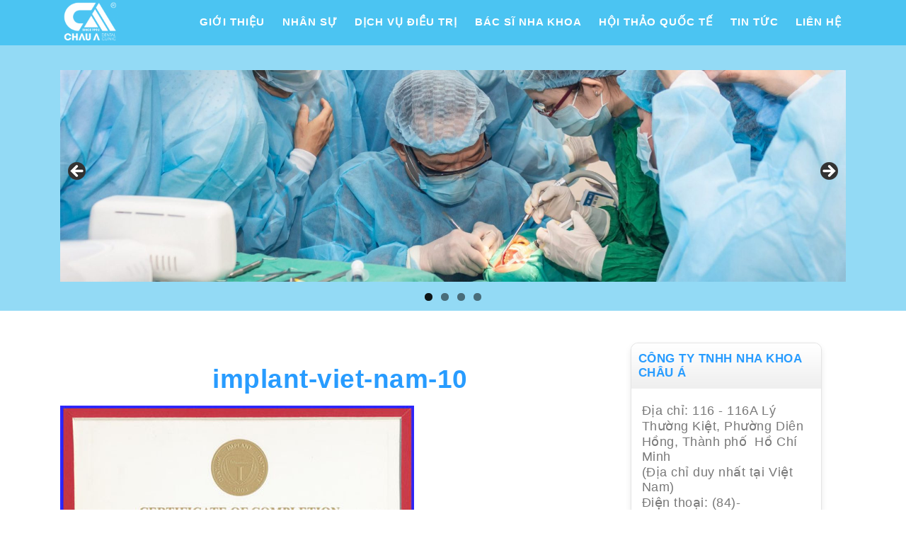

--- FILE ---
content_type: text/html; charset=UTF-8
request_url: https://implantvietnam.com.vn/nha-khoa-tham-chau/implant-viet-nam-10
body_size: 11967
content:
<!DOCTYPE html>

<html lang="vi">
<head>
  <meta charset="UTF-8">
  <meta name="viewport" content="width=device-width">
  <link rel="profile" href="https://gmpg.org/xfn/11">
  <meta name='robots' content='index, follow, max-image-preview:large, max-snippet:-1, max-video-preview:-1' />

	<!-- This site is optimized with the Yoast SEO plugin v26.7 - https://yoast.com/wordpress/plugins/seo/ -->
	<title>implant-viet-nam-10 - Implantvietnam.com.vn</title>
	<link rel="canonical" href="https://implantvietnam.com.vn/nha-khoa-tham-chau/implant-viet-nam-10/" />
	<meta property="og:locale" content="vi_VN" />
	<meta property="og:type" content="article" />
	<meta property="og:title" content="implant-viet-nam-10 - Implantvietnam.com.vn" />
	<meta property="og:url" content="https://implantvietnam.com.vn/nha-khoa-tham-chau/implant-viet-nam-10/" />
	<meta property="og:site_name" content="Implantvietnam.com.vn" />
	<meta property="og:image" content="https://implantvietnam.com.vn/nha-khoa-tham-chau/implant-viet-nam-10" />
	<meta property="og:image:width" content="500" />
	<meta property="og:image:height" content="397" />
	<meta property="og:image:type" content="image/jpeg" />
	<meta name="twitter:card" content="summary_large_image" />
	<script type="application/ld+json" class="yoast-schema-graph">{"@context":"https://schema.org","@graph":[{"@type":"WebPage","@id":"https://implantvietnam.com.vn/nha-khoa-tham-chau/implant-viet-nam-10/","url":"https://implantvietnam.com.vn/nha-khoa-tham-chau/implant-viet-nam-10/","name":"implant-viet-nam-10 - Implantvietnam.com.vn","isPartOf":{"@id":"https://implantvietnam.com.vn/#website"},"primaryImageOfPage":{"@id":"https://implantvietnam.com.vn/nha-khoa-tham-chau/implant-viet-nam-10/#primaryimage"},"image":{"@id":"https://implantvietnam.com.vn/nha-khoa-tham-chau/implant-viet-nam-10/#primaryimage"},"thumbnailUrl":"https://implantvietnam.com.vn/wp-content/uploads/2016/11/implant-viet-nam-10.jpg","datePublished":"2016-11-16T16:26:32+00:00","breadcrumb":{"@id":"https://implantvietnam.com.vn/nha-khoa-tham-chau/implant-viet-nam-10/#breadcrumb"},"inLanguage":"vi","potentialAction":[{"@type":"ReadAction","target":["https://implantvietnam.com.vn/nha-khoa-tham-chau/implant-viet-nam-10/"]}]},{"@type":"ImageObject","inLanguage":"vi","@id":"https://implantvietnam.com.vn/nha-khoa-tham-chau/implant-viet-nam-10/#primaryimage","url":"https://implantvietnam.com.vn/wp-content/uploads/2016/11/implant-viet-nam-10.jpg","contentUrl":"https://implantvietnam.com.vn/wp-content/uploads/2016/11/implant-viet-nam-10.jpg","width":500,"height":397},{"@type":"BreadcrumbList","@id":"https://implantvietnam.com.vn/nha-khoa-tham-chau/implant-viet-nam-10/#breadcrumb","itemListElement":[{"@type":"ListItem","position":1,"name":"Implant Việt Nam","item":"https://implantvietnam.com.vn/"},{"@type":"ListItem","position":2,"name":"Nha Khoa Thẩm Mỹ Châu Á 1","item":"https://implantvietnam.com.vn/nha-khoa-tham-chau"},{"@type":"ListItem","position":3,"name":"implant-viet-nam-10"}]},{"@type":"WebSite","@id":"https://implantvietnam.com.vn/#website","url":"https://implantvietnam.com.vn/","name":"Implantvietnam.com.vn","description":"","publisher":{"@id":"https://implantvietnam.com.vn/#organization"},"potentialAction":[{"@type":"SearchAction","target":{"@type":"EntryPoint","urlTemplate":"https://implantvietnam.com.vn/?s={search_term_string}"},"query-input":{"@type":"PropertyValueSpecification","valueRequired":true,"valueName":"search_term_string"}}],"inLanguage":"vi"},{"@type":"Organization","@id":"https://implantvietnam.com.vn/#organization","name":"Implantvietnam.com.vn","url":"https://implantvietnam.com.vn/","logo":{"@type":"ImageObject","inLanguage":"vi","@id":"https://implantvietnam.com.vn/#/schema/logo/image/","url":"https://implantvietnam.com.vn/wp-content/uploads/2019/03/cropped-logo-bui-cuc-1.png","contentUrl":"https://implantvietnam.com.vn/wp-content/uploads/2019/03/cropped-logo-bui-cuc-1.png","width":240,"height":182,"caption":"Implantvietnam.com.vn"},"image":{"@id":"https://implantvietnam.com.vn/#/schema/logo/image/"}}]}</script>
	<!-- / Yoast SEO plugin. -->


<link rel='dns-prefetch' href='//fonts.googleapis.com' />
<link rel="alternate" type="application/rss+xml" title="Dòng thông tin Implantvietnam.com.vn &raquo;" href="https://implantvietnam.com.vn/feed" />
<link rel="alternate" type="application/rss+xml" title="Implantvietnam.com.vn &raquo; Dòng bình luận" href="https://implantvietnam.com.vn/comments/feed" />
<link rel="alternate" type="application/rss+xml" title="Implantvietnam.com.vn &raquo; implant-viet-nam-10 Dòng bình luận" href="https://implantvietnam.com.vn/nha-khoa-tham-chau/implant-viet-nam-10/feed" />
<link rel="alternate" title="oNhúng (JSON)" type="application/json+oembed" href="https://implantvietnam.com.vn/wp-json/oembed/1.0/embed?url=https%3A%2F%2Fimplantvietnam.com.vn%2Fnha-khoa-tham-chau%2Fimplant-viet-nam-10" />
<link rel="alternate" title="oNhúng (XML)" type="text/xml+oembed" href="https://implantvietnam.com.vn/wp-json/oembed/1.0/embed?url=https%3A%2F%2Fimplantvietnam.com.vn%2Fnha-khoa-tham-chau%2Fimplant-viet-nam-10&#038;format=xml" />
<style id='wp-img-auto-sizes-contain-inline-css' type='text/css'>
img:is([sizes=auto i],[sizes^="auto," i]){contain-intrinsic-size:3000px 1500px}
/*# sourceURL=wp-img-auto-sizes-contain-inline-css */
</style>

<style id='wp-emoji-styles-inline-css' type='text/css'>

	img.wp-smiley, img.emoji {
		display: inline !important;
		border: none !important;
		box-shadow: none !important;
		height: 1em !important;
		width: 1em !important;
		margin: 0 0.07em !important;
		vertical-align: -0.1em !important;
		background: none !important;
		padding: 0 !important;
	}
/*# sourceURL=wp-emoji-styles-inline-css */
</style>
<link rel='stylesheet' id='wp-block-library-css' href='https://implantvietnam.com.vn/wp-includes/css/dist/block-library/style.min.css?ver=6.9' type='text/css' media='all' />
<style id='classic-theme-styles-inline-css' type='text/css'>
/*! This file is auto-generated */
.wp-block-button__link{color:#fff;background-color:#32373c;border-radius:9999px;box-shadow:none;text-decoration:none;padding:calc(.667em + 2px) calc(1.333em + 2px);font-size:1.125em}.wp-block-file__button{background:#32373c;color:#fff;text-decoration:none}
/*# sourceURL=/wp-includes/css/classic-themes.min.css */
</style>
<style id='global-styles-inline-css' type='text/css'>
:root{--wp--preset--aspect-ratio--square: 1;--wp--preset--aspect-ratio--4-3: 4/3;--wp--preset--aspect-ratio--3-4: 3/4;--wp--preset--aspect-ratio--3-2: 3/2;--wp--preset--aspect-ratio--2-3: 2/3;--wp--preset--aspect-ratio--16-9: 16/9;--wp--preset--aspect-ratio--9-16: 9/16;--wp--preset--color--black: #000000;--wp--preset--color--cyan-bluish-gray: #abb8c3;--wp--preset--color--white: #ffffff;--wp--preset--color--pale-pink: #f78da7;--wp--preset--color--vivid-red: #cf2e2e;--wp--preset--color--luminous-vivid-orange: #ff6900;--wp--preset--color--luminous-vivid-amber: #fcb900;--wp--preset--color--light-green-cyan: #7bdcb5;--wp--preset--color--vivid-green-cyan: #00d084;--wp--preset--color--pale-cyan-blue: #8ed1fc;--wp--preset--color--vivid-cyan-blue: #0693e3;--wp--preset--color--vivid-purple: #9b51e0;--wp--preset--gradient--vivid-cyan-blue-to-vivid-purple: linear-gradient(135deg,rgb(6,147,227) 0%,rgb(155,81,224) 100%);--wp--preset--gradient--light-green-cyan-to-vivid-green-cyan: linear-gradient(135deg,rgb(122,220,180) 0%,rgb(0,208,130) 100%);--wp--preset--gradient--luminous-vivid-amber-to-luminous-vivid-orange: linear-gradient(135deg,rgb(252,185,0) 0%,rgb(255,105,0) 100%);--wp--preset--gradient--luminous-vivid-orange-to-vivid-red: linear-gradient(135deg,rgb(255,105,0) 0%,rgb(207,46,46) 100%);--wp--preset--gradient--very-light-gray-to-cyan-bluish-gray: linear-gradient(135deg,rgb(238,238,238) 0%,rgb(169,184,195) 100%);--wp--preset--gradient--cool-to-warm-spectrum: linear-gradient(135deg,rgb(74,234,220) 0%,rgb(151,120,209) 20%,rgb(207,42,186) 40%,rgb(238,44,130) 60%,rgb(251,105,98) 80%,rgb(254,248,76) 100%);--wp--preset--gradient--blush-light-purple: linear-gradient(135deg,rgb(255,206,236) 0%,rgb(152,150,240) 100%);--wp--preset--gradient--blush-bordeaux: linear-gradient(135deg,rgb(254,205,165) 0%,rgb(254,45,45) 50%,rgb(107,0,62) 100%);--wp--preset--gradient--luminous-dusk: linear-gradient(135deg,rgb(255,203,112) 0%,rgb(199,81,192) 50%,rgb(65,88,208) 100%);--wp--preset--gradient--pale-ocean: linear-gradient(135deg,rgb(255,245,203) 0%,rgb(182,227,212) 50%,rgb(51,167,181) 100%);--wp--preset--gradient--electric-grass: linear-gradient(135deg,rgb(202,248,128) 0%,rgb(113,206,126) 100%);--wp--preset--gradient--midnight: linear-gradient(135deg,rgb(2,3,129) 0%,rgb(40,116,252) 100%);--wp--preset--font-size--small: 13px;--wp--preset--font-size--medium: 20px;--wp--preset--font-size--large: 36px;--wp--preset--font-size--x-large: 42px;--wp--preset--spacing--20: 0.44rem;--wp--preset--spacing--30: 0.67rem;--wp--preset--spacing--40: 1rem;--wp--preset--spacing--50: 1.5rem;--wp--preset--spacing--60: 2.25rem;--wp--preset--spacing--70: 3.38rem;--wp--preset--spacing--80: 5.06rem;--wp--preset--shadow--natural: 6px 6px 9px rgba(0, 0, 0, 0.2);--wp--preset--shadow--deep: 12px 12px 50px rgba(0, 0, 0, 0.4);--wp--preset--shadow--sharp: 6px 6px 0px rgba(0, 0, 0, 0.2);--wp--preset--shadow--outlined: 6px 6px 0px -3px rgb(255, 255, 255), 6px 6px rgb(0, 0, 0);--wp--preset--shadow--crisp: 6px 6px 0px rgb(0, 0, 0);}:where(.is-layout-flex){gap: 0.5em;}:where(.is-layout-grid){gap: 0.5em;}body .is-layout-flex{display: flex;}.is-layout-flex{flex-wrap: wrap;align-items: center;}.is-layout-flex > :is(*, div){margin: 0;}body .is-layout-grid{display: grid;}.is-layout-grid > :is(*, div){margin: 0;}:where(.wp-block-columns.is-layout-flex){gap: 2em;}:where(.wp-block-columns.is-layout-grid){gap: 2em;}:where(.wp-block-post-template.is-layout-flex){gap: 1.25em;}:where(.wp-block-post-template.is-layout-grid){gap: 1.25em;}.has-black-color{color: var(--wp--preset--color--black) !important;}.has-cyan-bluish-gray-color{color: var(--wp--preset--color--cyan-bluish-gray) !important;}.has-white-color{color: var(--wp--preset--color--white) !important;}.has-pale-pink-color{color: var(--wp--preset--color--pale-pink) !important;}.has-vivid-red-color{color: var(--wp--preset--color--vivid-red) !important;}.has-luminous-vivid-orange-color{color: var(--wp--preset--color--luminous-vivid-orange) !important;}.has-luminous-vivid-amber-color{color: var(--wp--preset--color--luminous-vivid-amber) !important;}.has-light-green-cyan-color{color: var(--wp--preset--color--light-green-cyan) !important;}.has-vivid-green-cyan-color{color: var(--wp--preset--color--vivid-green-cyan) !important;}.has-pale-cyan-blue-color{color: var(--wp--preset--color--pale-cyan-blue) !important;}.has-vivid-cyan-blue-color{color: var(--wp--preset--color--vivid-cyan-blue) !important;}.has-vivid-purple-color{color: var(--wp--preset--color--vivid-purple) !important;}.has-black-background-color{background-color: var(--wp--preset--color--black) !important;}.has-cyan-bluish-gray-background-color{background-color: var(--wp--preset--color--cyan-bluish-gray) !important;}.has-white-background-color{background-color: var(--wp--preset--color--white) !important;}.has-pale-pink-background-color{background-color: var(--wp--preset--color--pale-pink) !important;}.has-vivid-red-background-color{background-color: var(--wp--preset--color--vivid-red) !important;}.has-luminous-vivid-orange-background-color{background-color: var(--wp--preset--color--luminous-vivid-orange) !important;}.has-luminous-vivid-amber-background-color{background-color: var(--wp--preset--color--luminous-vivid-amber) !important;}.has-light-green-cyan-background-color{background-color: var(--wp--preset--color--light-green-cyan) !important;}.has-vivid-green-cyan-background-color{background-color: var(--wp--preset--color--vivid-green-cyan) !important;}.has-pale-cyan-blue-background-color{background-color: var(--wp--preset--color--pale-cyan-blue) !important;}.has-vivid-cyan-blue-background-color{background-color: var(--wp--preset--color--vivid-cyan-blue) !important;}.has-vivid-purple-background-color{background-color: var(--wp--preset--color--vivid-purple) !important;}.has-black-border-color{border-color: var(--wp--preset--color--black) !important;}.has-cyan-bluish-gray-border-color{border-color: var(--wp--preset--color--cyan-bluish-gray) !important;}.has-white-border-color{border-color: var(--wp--preset--color--white) !important;}.has-pale-pink-border-color{border-color: var(--wp--preset--color--pale-pink) !important;}.has-vivid-red-border-color{border-color: var(--wp--preset--color--vivid-red) !important;}.has-luminous-vivid-orange-border-color{border-color: var(--wp--preset--color--luminous-vivid-orange) !important;}.has-luminous-vivid-amber-border-color{border-color: var(--wp--preset--color--luminous-vivid-amber) !important;}.has-light-green-cyan-border-color{border-color: var(--wp--preset--color--light-green-cyan) !important;}.has-vivid-green-cyan-border-color{border-color: var(--wp--preset--color--vivid-green-cyan) !important;}.has-pale-cyan-blue-border-color{border-color: var(--wp--preset--color--pale-cyan-blue) !important;}.has-vivid-cyan-blue-border-color{border-color: var(--wp--preset--color--vivid-cyan-blue) !important;}.has-vivid-purple-border-color{border-color: var(--wp--preset--color--vivid-purple) !important;}.has-vivid-cyan-blue-to-vivid-purple-gradient-background{background: var(--wp--preset--gradient--vivid-cyan-blue-to-vivid-purple) !important;}.has-light-green-cyan-to-vivid-green-cyan-gradient-background{background: var(--wp--preset--gradient--light-green-cyan-to-vivid-green-cyan) !important;}.has-luminous-vivid-amber-to-luminous-vivid-orange-gradient-background{background: var(--wp--preset--gradient--luminous-vivid-amber-to-luminous-vivid-orange) !important;}.has-luminous-vivid-orange-to-vivid-red-gradient-background{background: var(--wp--preset--gradient--luminous-vivid-orange-to-vivid-red) !important;}.has-very-light-gray-to-cyan-bluish-gray-gradient-background{background: var(--wp--preset--gradient--very-light-gray-to-cyan-bluish-gray) !important;}.has-cool-to-warm-spectrum-gradient-background{background: var(--wp--preset--gradient--cool-to-warm-spectrum) !important;}.has-blush-light-purple-gradient-background{background: var(--wp--preset--gradient--blush-light-purple) !important;}.has-blush-bordeaux-gradient-background{background: var(--wp--preset--gradient--blush-bordeaux) !important;}.has-luminous-dusk-gradient-background{background: var(--wp--preset--gradient--luminous-dusk) !important;}.has-pale-ocean-gradient-background{background: var(--wp--preset--gradient--pale-ocean) !important;}.has-electric-grass-gradient-background{background: var(--wp--preset--gradient--electric-grass) !important;}.has-midnight-gradient-background{background: var(--wp--preset--gradient--midnight) !important;}.has-small-font-size{font-size: var(--wp--preset--font-size--small) !important;}.has-medium-font-size{font-size: var(--wp--preset--font-size--medium) !important;}.has-large-font-size{font-size: var(--wp--preset--font-size--large) !important;}.has-x-large-font-size{font-size: var(--wp--preset--font-size--x-large) !important;}
:where(.wp-block-post-template.is-layout-flex){gap: 1.25em;}:where(.wp-block-post-template.is-layout-grid){gap: 1.25em;}
:where(.wp-block-term-template.is-layout-flex){gap: 1.25em;}:where(.wp-block-term-template.is-layout-grid){gap: 1.25em;}
:where(.wp-block-columns.is-layout-flex){gap: 2em;}:where(.wp-block-columns.is-layout-grid){gap: 2em;}
:root :where(.wp-block-pullquote){font-size: 1.5em;line-height: 1.6;}
/*# sourceURL=global-styles-inline-css */
</style>
<link rel='stylesheet' id='medical-hospital-font-css' href='//fonts.googleapis.com/css?family=PT+Sans%3A300%2C400%2C600%2C700%2C800%2C900%7CMontserrat%3A300%2C400%2C600%2C700%2C800%2C900%7CUbuntu%3A300%2C300i%2C400%2C400i%2C500%2C500i%2C700%2C700i%7CPoppins%3A100%2C100i%2C200%2C200i%2C300%2C300i%2C400%2C400i%2C500%2C500i%2C600%2C600i%2C700%2C700i%2C800%2C800i%2C900%2C900i&#038;ver=6.9' type='text/css' media='all' />
<link rel='stylesheet' id='css-bootstrap-css' href='https://implantvietnam.com.vn/wp-content/themes/medical-hospital/css/bootstrap.css?ver=6.9' type='text/css' media='all' />
<link rel='stylesheet' id='medical-hospital-basic-style-css' href='https://implantvietnam.com.vn/wp-content/themes/medical-hospital/style.css?ver=6.9' type='text/css' media='all' />
<link rel='stylesheet' id='medical-hospital-effect-css' href='https://implantvietnam.com.vn/wp-content/themes/medical-hospital/css/effect.css?ver=6.9' type='text/css' media='all' />
<link rel='stylesheet' id='font-awesome-css' href='https://implantvietnam.com.vn/wp-content/plugins/elementor/assets/lib/font-awesome/css/font-awesome.min.css?ver=4.7.0' type='text/css' media='all' />
<link rel='stylesheet' id='jquery-nivo-slider-css' href='https://implantvietnam.com.vn/wp-content/themes/medical-hospital/css/nivo-slider.css?ver=6.9' type='text/css' media='all' />
<link rel='stylesheet' id='__EPYT__style-css' href='https://implantvietnam.com.vn/wp-content/plugins/youtube-embed-plus/styles/ytprefs.min.css?ver=14.2.4' type='text/css' media='all' />
<style id='__EPYT__style-inline-css' type='text/css'>

                .epyt-gallery-thumb {
                        width: 25%;
                }
                
                         @media (min-width:0px) and (max-width: 767px) {
                            .epyt-gallery-rowbreak {
                                display: none;
                            }
                            .epyt-gallery-allthumbs[class*="epyt-cols"] .epyt-gallery-thumb {
                                width: 100% !important;
                            }
                          }
/*# sourceURL=__EPYT__style-inline-css */
</style>
<script type="text/javascript" src="https://implantvietnam.com.vn/wp-includes/js/jquery/jquery.min.js?ver=3.7.1" id="jquery-core-js"></script>
<script type="text/javascript" src="https://implantvietnam.com.vn/wp-includes/js/jquery/jquery-migrate.min.js?ver=3.4.1" id="jquery-migrate-js"></script>
<script type="text/javascript" src="https://implantvietnam.com.vn/wp-content/themes/medical-hospital/js/jquery.nivo.slider.js?ver=6.9" id="jquery-nivo-slider-js"></script>
<script type="text/javascript" src="https://implantvietnam.com.vn/wp-content/themes/medical-hospital/js/custom.js?ver=6.9" id="medical-hospital-customscripts-js"></script>
<script type="text/javascript" id="__ytprefs__-js-extra">
/* <![CDATA[ */
var _EPYT_ = {"ajaxurl":"https://implantvietnam.com.vn/wp-admin/admin-ajax.php","security":"ada31700b3","gallery_scrolloffset":"20","eppathtoscripts":"https://implantvietnam.com.vn/wp-content/plugins/youtube-embed-plus/scripts/","eppath":"https://implantvietnam.com.vn/wp-content/plugins/youtube-embed-plus/","epresponsiveselector":"[\"iframe.__youtube_prefs_widget__\"]","epdovol":"1","version":"14.2.4","evselector":"iframe.__youtube_prefs__[src], iframe[src*=\"youtube.com/embed/\"], iframe[src*=\"youtube-nocookie.com/embed/\"]","ajax_compat":"","maxres_facade":"eager","ytapi_load":"light","pause_others":"","stopMobileBuffer":"1","facade_mode":"","not_live_on_channel":""};
//# sourceURL=__ytprefs__-js-extra
/* ]]> */
</script>
<script type="text/javascript" src="https://implantvietnam.com.vn/wp-content/plugins/youtube-embed-plus/scripts/ytprefs.min.js?ver=14.2.4" id="__ytprefs__-js"></script>
<link rel="https://api.w.org/" href="https://implantvietnam.com.vn/wp-json/" /><link rel="alternate" title="JSON" type="application/json" href="https://implantvietnam.com.vn/wp-json/wp/v2/media/46" /><link rel="EditURI" type="application/rsd+xml" title="RSD" href="https://implantvietnam.com.vn/xmlrpc.php?rsd" />
<meta name="generator" content="WordPress 6.9" />
<link rel='shortlink' href='https://implantvietnam.com.vn/?p=46' />
<meta name="generator" content="Elementor 3.34.1; features: additional_custom_breakpoints; settings: css_print_method-external, google_font-enabled, font_display-auto">
			<style>
				.e-con.e-parent:nth-of-type(n+4):not(.e-lazyloaded):not(.e-no-lazyload),
				.e-con.e-parent:nth-of-type(n+4):not(.e-lazyloaded):not(.e-no-lazyload) * {
					background-image: none !important;
				}
				@media screen and (max-height: 1024px) {
					.e-con.e-parent:nth-of-type(n+3):not(.e-lazyloaded):not(.e-no-lazyload),
					.e-con.e-parent:nth-of-type(n+3):not(.e-lazyloaded):not(.e-no-lazyload) * {
						background-image: none !important;
					}
				}
				@media screen and (max-height: 640px) {
					.e-con.e-parent:nth-of-type(n+2):not(.e-lazyloaded):not(.e-no-lazyload),
					.e-con.e-parent:nth-of-type(n+2):not(.e-lazyloaded):not(.e-no-lazyload) * {
						background-image: none !important;
					}
				}
			</style>
				<style type="text/css">
		
	</style>
	<link rel="icon" href="https://implantvietnam.com.vn/wp-content/uploads/2019/03/cropped-logo-bui-cuc-1-1-32x32.png" sizes="32x32" />
<link rel="icon" href="https://implantvietnam.com.vn/wp-content/uploads/2019/03/cropped-logo-bui-cuc-1-1-192x192.png" sizes="192x192" />
<link rel="apple-touch-icon" href="https://implantvietnam.com.vn/wp-content/uploads/2019/03/cropped-logo-bui-cuc-1-1-180x180.png" />
<meta name="msapplication-TileImage" content="https://implantvietnam.com.vn/wp-content/uploads/2019/03/cropped-logo-bui-cuc-1-1-270x270.png" />
		<style type="text/css" id="wp-custom-css">
			
@media(max-width: 992px){
		.epyt-gallery iframe {
			margin-bottom: 0;
			width: 100%;
			height: 200px;
	}
	#header .logo {
		-webkit-box-flex: 0;
    -ms-flex: 0 0 75%;
    flex: 0 0 75%;
    max-width: 75%;
	}
	#header .toggle {
		-webkit-box-flex: 0;
    -ms-flex: 0 0 25%;
    flex: 0 0 25%;
    max-width: 25%;
	}
	#header .logo img{
		height: 45px;
		width: auto
	}
	.copyright-wrapper .inner{
		margin-left: 0;
    margin-right: 0;
	}
	.copyright-wrapper .text-1 {
    text-align: left;
    width: 100%;
    float: left;
    margin-right: 0px;
		margin-bottom: 15px
	}
	.copyright-wrapper .text-2 {
    text-align: left;
    width: 100%;
    float: left;
    margin-right: 0px;
	}
}		</style>
		</head>

<body class="attachment wp-singular attachment-template-default attachmentid-46 attachment-jpeg wp-custom-logo wp-theme-medical-hospital metaslider-plugin elementor-default elementor-kit-1935">

<div id="header">
  <div class="top-bar">
    <div class="container">
      <div class="row">
        <div class="col-md-6 col-sm-6">
          <div class="nav">
            <div class="menu"><ul>
<li class="page_item page-item-2028"><a href="https://implantvietnam.com.vn/bui-cuc-official">Bui Cuc Official</a></li>
<li class="page_item page-item-1811"><a href="https://implantvietnam.com.vn/">Nha Khoa Thẩm Mỹ Châu Á</a></li>
<li class="page_item page-item-2 current_page_ancestor current_page_parent"><a href="https://implantvietnam.com.vn/nha-khoa-tham-chau">Nha Khoa Thẩm Mỹ Châu Á 1</a></li>
</ul></div>
          </div>
        </div>
        <div class="col-md-6 col-sm-6">
          <div class="social-media">        
                                                                                              </div>
        </div>
      </div>
    </div>
  </div>
  <div class="menu-sec">
    <div class="container">
      <div class="row">
        <div class="logo col-md-3 col-sm-3">
          <a href="https://implantvietnam.com.vn/" class="custom-logo-link" rel="home"><img width="240" height="182" src="https://implantvietnam.com.vn/wp-content/uploads/2019/03/cropped-logo-bui-cuc-1.png" class="custom-logo" alt="Implantvietnam.com.vn" decoding="async" /></a>        </div>
        <div class="toggle"><a class="toggleMenu" href="#">Menu</a></div>
        <div class="menubox col-md-8 col-sm-8">
          <div class="nav">
            <div class="menu-menu-main-container"><ul id="menu-menu-main" class="menu"><li id="menu-item-1254" class="menu-item menu-item-type-custom menu-item-object-custom menu-item-has-children menu-item-1254"><a href="https://implantvietnam.com.vn/gioi-thieu-ve-nha-khoa-tham-chau.html">GIỚI THIỆU</a>
<ul class="sub-menu">
	<li id="menu-item-1257" class="menu-item menu-item-type-custom menu-item-object-custom menu-item-1257"><a href="https://implantvietnam.com.vn/giai-thuong.html">GIẢI THƯỞNG</a></li>
	<li id="menu-item-2054" class="menu-item menu-item-type-post_type menu-item-object-page menu-item-2054"><a href="https://implantvietnam.com.vn/bui-cuc-official">Bui Cuc Official</a></li>
</ul>
</li>
<li id="menu-item-1261" class="menu-item menu-item-type-custom menu-item-object-custom menu-item-1261"><a href="https://implantvietnam.com.vn/nhan-su.html">NHÂN SỰ</a></li>
<li id="menu-item-1199" class="menu-item menu-item-type-custom menu-item-object-custom menu-item-has-children menu-item-1199"><a href="#">DỊCH VỤ ĐIỀU TRỊ</a>
<ul class="sub-menu">
	<li id="menu-item-1208" class="menu-item menu-item-type-taxonomy menu-item-object-category menu-item-1208"><a href="https://implantvietnam.com.vn/implant-nha-khoa">Implant Nha Khoa</a></li>
	<li id="menu-item-1212" class="menu-item menu-item-type-taxonomy menu-item-object-category menu-item-1212"><a href="https://implantvietnam.com.vn/tay-trang-rang">Tẩy Trắng Răng</a></li>
	<li id="menu-item-1200" class="menu-item menu-item-type-taxonomy menu-item-object-category menu-item-1200"><a href="https://implantvietnam.com.vn/cach-ngua-sau-rang">Cách Ngừa Sâu Răng</a></li>
	<li id="menu-item-1211" class="menu-item menu-item-type-taxonomy menu-item-object-category menu-item-1211"><a href="https://implantvietnam.com.vn/nieng-rang-chinh-rang">Niềng Răng &#8211; Chỉnh Răng</a></li>
	<li id="menu-item-1207" class="menu-item menu-item-type-taxonomy menu-item-object-category menu-item-1207"><a href="https://implantvietnam.com.vn/dau-rang-noi-nha">Đau Răng &#8211; Nội Nha</a></li>
	<li id="menu-item-1210" class="menu-item menu-item-type-taxonomy menu-item-object-category menu-item-1210"><a href="https://implantvietnam.com.vn/nho-rang-tieu-phau-thuat">Nhổ Răng &#8211; Tiểu Phẫu Thuật</a></li>
	<li id="menu-item-1219" class="menu-item menu-item-type-taxonomy menu-item-object-category menu-item-1219"><a href="https://implantvietnam.com.vn/viem-loi-nha-chu-viem">Viêm Lợi &#8211; Nha Chu Viêm</a></li>
	<li id="menu-item-1213" class="menu-item menu-item-type-taxonomy menu-item-object-category menu-item-1213"><a href="https://implantvietnam.com.vn/tram-rang-tham-my">Trám Răng Thẩm Mỹ</a></li>
	<li id="menu-item-1215" class="menu-item menu-item-type-taxonomy menu-item-object-category menu-item-1215"><a href="https://implantvietnam.com.vn/trong-rang-gia-thao-lap">Trồng Răng Giả Tháo Lắp</a></li>
	<li id="menu-item-1209" class="menu-item menu-item-type-taxonomy menu-item-object-category menu-item-1209"><a href="https://implantvietnam.com.vn/nen-cham-soc-rang-tre-em">Nên Chăm Sóc Răng Trẻ Em</a></li>
	<li id="menu-item-1205" class="menu-item menu-item-type-taxonomy menu-item-object-category menu-item-1205"><a href="https://implantvietnam.com.vn/cham-soc-rang-cho-thai-phu">Chăm Sóc Răng Cho Thai Phụ</a></li>
	<li id="menu-item-1214" class="menu-item menu-item-type-taxonomy menu-item-object-category menu-item-1214"><a href="https://implantvietnam.com.vn/trong-rang-gia-co-dinh">Trồng Răng Giả Cố Định</a></li>
	<li id="menu-item-1204" class="menu-item menu-item-type-taxonomy menu-item-object-category menu-item-1204"><a href="https://implantvietnam.com.vn/cham-soc-rang-cho-nguoi-cao-tuoi">Chăm Sóc Răng Cho Người Cao Tuổi</a></li>
	<li id="menu-item-1201" class="menu-item menu-item-type-taxonomy menu-item-object-category menu-item-1201"><a href="https://implantvietnam.com.vn/case-cay-ghep-rang">Case Cấy Ghép Răng</a></li>
	<li id="menu-item-1319" class="menu-item menu-item-type-taxonomy menu-item-object-category menu-item-1319"><a href="https://implantvietnam.com.vn/case-chinh-nha-nieng-rang">Case Chỉnh Nha &#8211; Niềng Răng</a></li>
	<li id="menu-item-1203" class="menu-item menu-item-type-taxonomy menu-item-object-category menu-item-1203"><a href="https://implantvietnam.com.vn/case-rang-su-tham-my">Case Răng Sứ Thẩm Mỹ</a></li>
</ul>
</li>
<li id="menu-item-435" class="menu-item menu-item-type-taxonomy menu-item-object-category menu-item-435"><a href="https://implantvietnam.com.vn/bac-si-nha-khoa">Bác sĩ Nha Khoa</a></li>
<li id="menu-item-127" class="menu-item menu-item-type-taxonomy menu-item-object-category menu-item-127"><a href="https://implantvietnam.com.vn/hoi-thao-quoc-te">Hội thảo quốc tế</a></li>
<li id="menu-item-1371" class="menu-item menu-item-type-taxonomy menu-item-object-category menu-item-1371"><a href="https://implantvietnam.com.vn/tin-tuc">Tin tức</a></li>
<li id="menu-item-1264" class="menu-item menu-item-type-custom menu-item-object-custom menu-item-1264"><a href="https://implantvietnam.com.vn/lien-he.html">LIÊN HỆ</a></li>
</ul></div>          </div>
        </div>
 
      </div>
     
    </div>
  </div>
</div>   
	    <div class="title-box">
    	<div class="container">
    		<div id="metaslider-id-1788" style="max-width: 1920px;" class="ml-slider-3-104-0 metaslider metaslider-flex metaslider-1788 ml-slider has-dots-nav ms-theme-default" role="region" aria-label="New Slideshow" data-height="518" data-width="1920">
    <div id="metaslider_container_1788">
        <div id="metaslider_1788">
            <ul class='slides'>
                <li style="display: block; width: 100%;" class="slide-1791 ms-image " aria-roledescription="slide" data-date="2019-03-05 03:40:24" data-filename="z2473528837345_d5994e9069ff8ed27676f3305be3234d-scaled-1920x518.jpg" data-slide-type="image"><img src="https://implantvietnam.com.vn/wp-content/uploads/2021/10/z2473528837345_d5994e9069ff8ed27676f3305be3234d-scaled-1920x518.jpg" height="518" width="1920" alt="" class="slider-1788 slide-1791 msDefaultImage" title="z2473528837345_d5994e9069ff8ed27676f3305be3234d" /></li>
                <li style="display: none; width: 100%;" class="slide-1792 ms-image " aria-roledescription="slide" data-date="2019-03-05 03:40:32" data-filename="NACB_-18-scaled-1920x518.jpg" data-slide-type="image"><img src="https://implantvietnam.com.vn/wp-content/uploads/2021/10/NACB_-18-scaled-1920x518.jpg" height="518" width="1920" alt="" class="slider-1788 slide-1792 msDefaultImage" title="NACB_-18" /></li>
                <li style="display: none; width: 100%;" class="slide-2000 ms-image " aria-roledescription="slide" data-date="2021-10-19 22:12:09" data-filename="z2860352696168_d06c5cd7bf7f9e779ecb5d6b91527e80-scaled-1920x518.jpg" data-slide-type="image"><img src="https://implantvietnam.com.vn/wp-content/uploads/2021/10/z2860352696168_d06c5cd7bf7f9e779ecb5d6b91527e80-scaled-1920x518.jpg" height="518" width="1920" alt="" class="slider-1788 slide-2000 msDefaultImage" title="z2860352696168_d06c5cd7bf7f9e779ecb5d6b91527e80" /></li>
                <li style="display: none; width: 100%;" class="slide-2002 ms-image " aria-roledescription="slide" data-date="2021-10-19 22:12:41" data-filename="z2860348229182_e14d038bbe7138e2fcaefaa82c12f9c7-scaled-1920x518.jpg" data-slide-type="image"><img src="https://implantvietnam.com.vn/wp-content/uploads/2021/10/z2860348229182_e14d038bbe7138e2fcaefaa82c12f9c7-scaled-1920x518.jpg" height="518" width="1920" alt="" class="slider-1788 slide-2002 msDefaultImage" title="z2860348229182_e14d038bbe7138e2fcaefaa82c12f9c7" /></li>
            </ul>
        </div>
        
    </div>
</div>    	</div>
    </div>
<div class="container">
    <div class="main-wrap-box">
                    <div class="row">
                <div class="col-md-9 col-sm-9" id="wrapper">
                        
                        <article id="post-46" class="post-46 attachment type-attachment status-inherit hentry">
                            <div class="entry-content">
                                <h1>implant-viet-nam-10</h1>    
                                <div class="entry-attachment">
                                    <div class="attachment">
                                        <a href="https://implantvietnam.com.vn/wp-content/uploads/2016/11/implant-viet-nam-10.jpg" rel="attachment"><img width="500" height="397" src="https://implantvietnam.com.vn/wp-content/uploads/2016/11/implant-viet-nam-10.jpg" class="attachment-1200x1200 size-1200x1200" alt="" decoding="async" srcset="https://implantvietnam.com.vn/wp-content/uploads/2016/11/implant-viet-nam-10.jpg 500w, https://implantvietnam.com.vn/wp-content/uploads/2016/11/implant-viet-nam-10-300x238.jpg 300w, https://implantvietnam.com.vn/wp-content/uploads/2016/11/implant-viet-nam-10-450x357.jpg 450w" sizes="(max-width: 500px) 100vw, 500px" /></a>                                    </div>
            
                                                                    </div>    
                                                            </div>    
                                                    </article>    
                        
<div id="comments" class="comments-area">

	
	
		<div id="respond" class="comment-respond">
		<h2 id="reply-title" class="comment-reply-title">Để lại một bình luận <small><a rel="nofollow" id="cancel-comment-reply-link" href="/nha-khoa-tham-chau/implant-viet-nam-10#respond" style="display:none;">Hủy</a></small></h2><form action="https://implantvietnam.com.vn/wp-comments-post.php" method="post" id="commentform" class="comment-form"><p class="comment-notes"><span id="email-notes">Email của bạn sẽ không được hiển thị công khai.</span> <span class="required-field-message">Các trường bắt buộc được đánh dấu <span class="required">*</span></span></p><p class="comment-form-comment"><label for="comment">Bình luận <span class="required">*</span></label> <textarea id="comment" name="comment" cols="45" rows="8" maxlength="65525" required="required"></textarea></p><p class="comment-form-author"><label for="author">Tên <span class="required">*</span></label> <input id="author" name="author" type="text" value="" size="30" maxlength="245" autocomplete="name" required="required" /></p>
<p class="comment-form-email"><label for="email">Email <span class="required">*</span></label> <input id="email" name="email" type="text" value="" size="30" maxlength="100" aria-describedby="email-notes" autocomplete="email" required="required" /></p>
<p class="comment-form-url"><label for="url">Trang web</label> <input id="url" name="url" type="text" value="" size="30" maxlength="200" autocomplete="url" /></p>
<p class="comment-form-cookies-consent"><input id="wp-comment-cookies-consent" name="wp-comment-cookies-consent" type="checkbox" value="yes" /> <label for="wp-comment-cookies-consent">Lưu tên của tôi, email, và trang web trong trình duyệt này cho lần bình luận kế tiếp của tôi.</label></p>
<p class="form-submit"><input name="submit" type="submit" id="submit" class="submit" value="Gửi bình luận" /> <input type='hidden' name='comment_post_ID' value='46' id='comment_post_ID' />
<input type='hidden' name='comment_parent' id='comment_parent' value='0' />
</p></form>	</div><!-- #respond -->
	</div>    
                                    </div>
                <div id="sidebar" class="col-md-3 col-sm-3"><aside id="custom_html-2" class="widget_text widget widget_custom_html"><h3 class="widget-title">CÔNG TY TNHH NHA KHOA CHÂU Á</h3><div class="textwidget custom-html-widget"><p>Địa chỉ: 116 - 116A Lý Thường Kiệt, Phường Diên Hồng, Thành phố  Hồ Chí Minh<br>
(Địa chỉ duy nhất tại Việt Nam)<br>
Điện thoại: (84)-(28)-62.66.67.68 - (84)-(28)-38.562.353<br>
Hotline: 0819.888.111 <br>
Email: <a href="/cdn-cgi/l/email-protection" class="__cf_email__" data-cfemail="d9b7b1b8b2b1b6b8bab1b8acb899beb4b8b0b5f7bab6b4">[email&#160;protected]</a>
</p>
<p><u>Liên Hệ:</u> <br>
	NCS.ThS.BSCKII: Bùi Cúc<br>
&nbsp;&nbsp;&nbsp;Điện thoại: 0981.666.111
	<br>
&nbsp;&nbsp;&nbsp;Email: <a href="/cdn-cgi/l/email-protection" class="__cf_email__" data-cfemail="f89c8a9a8d919b8d9bb89f95999194d69b9795">[email&#160;protected]</a><br></p></div></aside></div>
            </div>
                <div class="clear"></div>
    </div>
</div>

    <div  id="footer" class="copyright-wrapper">
      <div class="container">
        <div class="footerinner">
          <div class="row">
            <div class="col-md-3 col-sm-3">
                          </div>
            <div class="col-md-3 col-sm-3">
                          </div>
            <div class="col-md-3 col-sm-3">
                          </div>
            <div class="col-md-3 col-sm-3">
                          </div>
          </div>
        </div>
      </div>
      <div class="inner">
          <div class="copyright text-center">
			<div class="text-1">	 
           <p><strong>CÔNG TY TNHH NHA KHOA CHÂU Á</strong><br>
			   Địa chỉ: 116 - 116A Lý Thường Kiệt, Phường Diên Hồng, Thành phố Hồ Chí Minh <br>
				(Địa chỉ duy nhất tại Việt Nam)<br>
				Điện thoại: (84)-(28)-62.66.67.68 - (84)-(28)-38.562.353<br>
				Hotline: 0819.888.111 <br></p>
			</div>  
			<div class="text-2">		  		  
				<p><u>Liên Hệ NCS.ThS.BSCKII: Bùi Cúc</u> <br>
				&nbsp;&nbsp;&nbsp;Điện thoại: 0981.666.111 <br>
				&nbsp;&nbsp;&nbsp;Email: <a href="/cdn-cgi/l/email-protection" class="__cf_email__" data-cfemail="26425444534f45534566414b474f4a0845494b">[email&#160;protected]</a><br></p>
			</div>
          </div>
          <div class="clear"></div>
      </div>
    </div>
    <script data-cfasync="false" src="/cdn-cgi/scripts/5c5dd728/cloudflare-static/email-decode.min.js"></script><script type="speculationrules">
{"prefetch":[{"source":"document","where":{"and":[{"href_matches":"/*"},{"not":{"href_matches":["/wp-*.php","/wp-admin/*","/wp-content/uploads/*","/wp-content/*","/wp-content/plugins/*","/wp-content/themes/medical-hospital/*","/*\\?(.+)"]}},{"not":{"selector_matches":"a[rel~=\"nofollow\"]"}},{"not":{"selector_matches":".no-prefetch, .no-prefetch a"}}]},"eagerness":"conservative"}]}
</script>
			<script>
				const lazyloadRunObserver = () => {
					const lazyloadBackgrounds = document.querySelectorAll( `.e-con.e-parent:not(.e-lazyloaded)` );
					const lazyloadBackgroundObserver = new IntersectionObserver( ( entries ) => {
						entries.forEach( ( entry ) => {
							if ( entry.isIntersecting ) {
								let lazyloadBackground = entry.target;
								if( lazyloadBackground ) {
									lazyloadBackground.classList.add( 'e-lazyloaded' );
								}
								lazyloadBackgroundObserver.unobserve( entry.target );
							}
						});
					}, { rootMargin: '200px 0px 200px 0px' } );
					lazyloadBackgrounds.forEach( ( lazyloadBackground ) => {
						lazyloadBackgroundObserver.observe( lazyloadBackground );
					} );
				};
				const events = [
					'DOMContentLoaded',
					'elementor/lazyload/observe',
				];
				events.forEach( ( event ) => {
					document.addEventListener( event, lazyloadRunObserver );
				} );
			</script>
			<link rel='stylesheet' id='metaslider-flex-slider-css' href='https://implantvietnam.com.vn/wp-content/plugins/ml-slider/assets/sliders/flexslider/flexslider.css?ver=3.104.0' type='text/css' media='all' property='stylesheet' />
<link rel='stylesheet' id='metaslider-public-css' href='https://implantvietnam.com.vn/wp-content/plugins/ml-slider/assets/metaslider/public.css?ver=3.104.0' type='text/css' media='all' property='stylesheet' />
<style id='metaslider-public-inline-css' type='text/css'>
@media only screen and (max-width: 767px) { .hide-arrows-smartphone .flex-direction-nav, .hide-navigation-smartphone .flex-control-paging, .hide-navigation-smartphone .flex-control-nav, .hide-navigation-smartphone .filmstrip, .hide-slideshow-smartphone, .metaslider-hidden-content.hide-smartphone{ display: none!important; }}@media only screen and (min-width : 768px) and (max-width: 1023px) { .hide-arrows-tablet .flex-direction-nav, .hide-navigation-tablet .flex-control-paging, .hide-navigation-tablet .flex-control-nav, .hide-navigation-tablet .filmstrip, .hide-slideshow-tablet, .metaslider-hidden-content.hide-tablet{ display: none!important; }}@media only screen and (min-width : 1024px) and (max-width: 1439px) { .hide-arrows-laptop .flex-direction-nav, .hide-navigation-laptop .flex-control-paging, .hide-navigation-laptop .flex-control-nav, .hide-navigation-laptop .filmstrip, .hide-slideshow-laptop, .metaslider-hidden-content.hide-laptop{ display: none!important; }}@media only screen and (min-width : 1440px) { .hide-arrows-desktop .flex-direction-nav, .hide-navigation-desktop .flex-control-paging, .hide-navigation-desktop .flex-control-nav, .hide-navigation-desktop .filmstrip, .hide-slideshow-desktop, .metaslider-hidden-content.hide-desktop{ display: none!important; }}
/*# sourceURL=metaslider-public-inline-css */
</style>
<script type="text/javascript" src="https://implantvietnam.com.vn/wp-includes/js/comment-reply.min.js?ver=6.9" id="comment-reply-js" async="async" data-wp-strategy="async" fetchpriority="low"></script>
<script type="text/javascript" src="https://implantvietnam.com.vn/wp-content/plugins/youtube-embed-plus/scripts/fitvids.min.js?ver=14.2.4" id="__ytprefsfitvids__-js"></script>
<script type="text/javascript" src="https://implantvietnam.com.vn/wp-content/plugins/ml-slider/assets/sliders/flexslider/jquery.flexslider.min.js?ver=3.104.0" id="metaslider-flex-slider-js"></script>
<script type="text/javascript" id="metaslider-flex-slider-js-after">
/* <![CDATA[ */
var metaslider_1788 = function($) {$('#metaslider_1788').addClass('flexslider');
            $('#metaslider_1788').flexslider({ 
                slideshowSpeed:3000,
                animation:"fade",
                controlNav:true,
                directionNav:true,
                pauseOnHover:true,
                direction:"horizontal",
                reverse:false,
                keyboard:1,
                touch:1,
                animationSpeed:600,
                prevText:"Previous",
                nextText:"Next",
                smoothHeight:false,
                fadeFirstSlide:true,
                slideshow:true,
                pausePlay:false,
                showPlayText:false,
                playText:false,
                pauseText:false,
                start: function(slider) {
                slider.find('.flex-prev').attr('aria-label', 'Previous');
                    slider.find('.flex-next').attr('aria-label', 'Next');
                
                // Function to disable focusable elements in aria-hidden slides
                function disableAriaHiddenFocusableElements() {
                    var slider_ = $('#metaslider_1788');
                    
                    // Disable focusable elements in slides with aria-hidden='true'
                    slider_.find('.slides li[aria-hidden="true"] a, .slides li[aria-hidden="true"] button, .slides li[aria-hidden="true"] input, .slides li[aria-hidden="true"] select, .slides li[aria-hidden="true"] textarea, .slides li[aria-hidden="true"] [tabindex]:not([tabindex="-1"])').attr('tabindex', '-1');
                    
                    // Disable focusable elements in cloned slides (these should never be focusable)
                    slider_.find('.slides li.clone a, .slides li.clone button, .slides li.clone input, .slides li.clone select, .slides li.clone textarea, .slides li.clone [tabindex]:not([tabindex="-1"])').attr('tabindex', '-1');
                }
                
                // Initial setup
                disableAriaHiddenFocusableElements();
                
                // Observer for aria-hidden and clone changes
                if (typeof MutationObserver !== 'undefined') {
                    var ariaObserver = new MutationObserver(function(mutations) {
                        var shouldUpdate = false;
                        mutations.forEach(function(mutation) {
                            if (mutation.type === 'attributes' && mutation.attributeName === 'aria-hidden') {
                                shouldUpdate = true;
                            }
                            if (mutation.type === 'childList') {
                                // Check if cloned slides were added/removed
                                for (var i = 0; i < mutation.addedNodes.length; i++) {
                                    if (mutation.addedNodes[i].nodeType === 1 && 
                                        (mutation.addedNodes[i].classList.contains('clone') || 
                                         mutation.addedNodes[i].querySelector && mutation.addedNodes[i].querySelector('.clone'))) {
                                        shouldUpdate = true;
                                        break;
                                    }
                                }
                            }
                        });
                        if (shouldUpdate) {
                            setTimeout(disableAriaHiddenFocusableElements, 10);
                        }
                    });
                    
                    var targetNode = $('#metaslider_1788')[0];
                    if (targetNode) {
                        ariaObserver.observe(targetNode, { 
                            attributes: true, 
                            attributeFilter: ['aria-hidden'],
                            childList: true,
                            subtree: true
                        });
                    }
                }
                
                },
                after: function(slider) {
                
                // Re-disable focusable elements after slide transitions
                var slider_ = $('#metaslider_1788');
                
                // Disable focusable elements in slides with aria-hidden='true'
                slider_.find('.slides li[aria-hidden="true"] a, .slides li[aria-hidden="true"] button, .slides li[aria-hidden="true"] input, .slides li[aria-hidden="true"] select, .slides li[aria-hidden="true"] textarea, .slides li[aria-hidden="true"] [tabindex]:not([tabindex="-1"])').attr('tabindex', '-1');
                
                // Disable focusable elements in cloned slides
                slider_.find('.slides li.clone a, .slides li.clone button, .slides li.clone input, .slides li.clone select, .slides li.clone textarea, .slides li.clone [tabindex]:not([tabindex="-1"])').attr('tabindex', '-1');
                
                }
            });
            $(document).trigger('metaslider/initialized', '#metaslider_1788');
        };
 jQuery(document).ready(function($) {
 $('.metaslider').attr('tabindex', '0');
 $(document).on('keyup.slider', function(e) {
  });
 });
        var timer_metaslider_1788 = function() {
            var slider = !window.jQuery ? window.setTimeout(timer_metaslider_1788, 100) : !jQuery.isReady ? window.setTimeout(timer_metaslider_1788, 1) : metaslider_1788(window.jQuery);
        };
        timer_metaslider_1788();
//# sourceURL=metaslider-flex-slider-js-after
/* ]]> */
</script>
<script type="text/javascript" id="metaslider-script-js-extra">
/* <![CDATA[ */
var wpData = {"baseUrl":"https://implantvietnam.com.vn"};
//# sourceURL=metaslider-script-js-extra
/* ]]> */
</script>
<script type="text/javascript" src="https://implantvietnam.com.vn/wp-content/plugins/ml-slider/assets/metaslider/script.min.js?ver=3.104.0" id="metaslider-script-js"></script>
<script id="wp-emoji-settings" type="application/json">
{"baseUrl":"https://s.w.org/images/core/emoji/17.0.2/72x72/","ext":".png","svgUrl":"https://s.w.org/images/core/emoji/17.0.2/svg/","svgExt":".svg","source":{"concatemoji":"https://implantvietnam.com.vn/wp-includes/js/wp-emoji-release.min.js?ver=6.9"}}
</script>
<script type="module">
/* <![CDATA[ */
/*! This file is auto-generated */
const a=JSON.parse(document.getElementById("wp-emoji-settings").textContent),o=(window._wpemojiSettings=a,"wpEmojiSettingsSupports"),s=["flag","emoji"];function i(e){try{var t={supportTests:e,timestamp:(new Date).valueOf()};sessionStorage.setItem(o,JSON.stringify(t))}catch(e){}}function c(e,t,n){e.clearRect(0,0,e.canvas.width,e.canvas.height),e.fillText(t,0,0);t=new Uint32Array(e.getImageData(0,0,e.canvas.width,e.canvas.height).data);e.clearRect(0,0,e.canvas.width,e.canvas.height),e.fillText(n,0,0);const a=new Uint32Array(e.getImageData(0,0,e.canvas.width,e.canvas.height).data);return t.every((e,t)=>e===a[t])}function p(e,t){e.clearRect(0,0,e.canvas.width,e.canvas.height),e.fillText(t,0,0);var n=e.getImageData(16,16,1,1);for(let e=0;e<n.data.length;e++)if(0!==n.data[e])return!1;return!0}function u(e,t,n,a){switch(t){case"flag":return n(e,"\ud83c\udff3\ufe0f\u200d\u26a7\ufe0f","\ud83c\udff3\ufe0f\u200b\u26a7\ufe0f")?!1:!n(e,"\ud83c\udde8\ud83c\uddf6","\ud83c\udde8\u200b\ud83c\uddf6")&&!n(e,"\ud83c\udff4\udb40\udc67\udb40\udc62\udb40\udc65\udb40\udc6e\udb40\udc67\udb40\udc7f","\ud83c\udff4\u200b\udb40\udc67\u200b\udb40\udc62\u200b\udb40\udc65\u200b\udb40\udc6e\u200b\udb40\udc67\u200b\udb40\udc7f");case"emoji":return!a(e,"\ud83e\u1fac8")}return!1}function f(e,t,n,a){let r;const o=(r="undefined"!=typeof WorkerGlobalScope&&self instanceof WorkerGlobalScope?new OffscreenCanvas(300,150):document.createElement("canvas")).getContext("2d",{willReadFrequently:!0}),s=(o.textBaseline="top",o.font="600 32px Arial",{});return e.forEach(e=>{s[e]=t(o,e,n,a)}),s}function r(e){var t=document.createElement("script");t.src=e,t.defer=!0,document.head.appendChild(t)}a.supports={everything:!0,everythingExceptFlag:!0},new Promise(t=>{let n=function(){try{var e=JSON.parse(sessionStorage.getItem(o));if("object"==typeof e&&"number"==typeof e.timestamp&&(new Date).valueOf()<e.timestamp+604800&&"object"==typeof e.supportTests)return e.supportTests}catch(e){}return null}();if(!n){if("undefined"!=typeof Worker&&"undefined"!=typeof OffscreenCanvas&&"undefined"!=typeof URL&&URL.createObjectURL&&"undefined"!=typeof Blob)try{var e="postMessage("+f.toString()+"("+[JSON.stringify(s),u.toString(),c.toString(),p.toString()].join(",")+"));",a=new Blob([e],{type:"text/javascript"});const r=new Worker(URL.createObjectURL(a),{name:"wpTestEmojiSupports"});return void(r.onmessage=e=>{i(n=e.data),r.terminate(),t(n)})}catch(e){}i(n=f(s,u,c,p))}t(n)}).then(e=>{for(const n in e)a.supports[n]=e[n],a.supports.everything=a.supports.everything&&a.supports[n],"flag"!==n&&(a.supports.everythingExceptFlag=a.supports.everythingExceptFlag&&a.supports[n]);var t;a.supports.everythingExceptFlag=a.supports.everythingExceptFlag&&!a.supports.flag,a.supports.everything||((t=a.source||{}).concatemoji?r(t.concatemoji):t.wpemoji&&t.twemoji&&(r(t.twemoji),r(t.wpemoji)))});
//# sourceURL=https://implantvietnam.com.vn/wp-includes/js/wp-emoji-loader.min.js
/* ]]> */
</script>
  <script defer src="https://static.cloudflareinsights.com/beacon.min.js/vcd15cbe7772f49c399c6a5babf22c1241717689176015" integrity="sha512-ZpsOmlRQV6y907TI0dKBHq9Md29nnaEIPlkf84rnaERnq6zvWvPUqr2ft8M1aS28oN72PdrCzSjY4U6VaAw1EQ==" data-cf-beacon='{"version":"2024.11.0","token":"4ba2dd580a6e4e9785a6245a9f2d130a","r":1,"server_timing":{"name":{"cfCacheStatus":true,"cfEdge":true,"cfExtPri":true,"cfL4":true,"cfOrigin":true,"cfSpeedBrain":true},"location_startswith":null}}' crossorigin="anonymous"></script>
</body>
</html>

<!-- Page cached by LiteSpeed Cache 7.7 on 2026-01-28 12:53:32 -->

--- FILE ---
content_type: text/css
request_url: https://implantvietnam.com.vn/wp-content/themes/medical-hospital/style.css?ver=6.9
body_size: 7199
content:
/*
Theme Name: Medical Hospital
Theme URI: https://www.themesglance.com/themes/free-medical-wordpress-theme/
Author: Themes Glance
Author URI: https://www.themesglance.com/
Description: If you hail from the profession of medical science and want a theme that will help you serve better in your profession then Medical Hospital WordPress theme is perfect for you. This multipurpose medical theme is flexible to be used by Hospital, doctors, surgeons, general physicians, medical personnel, health centers, pharmacists, practitioners, clinics, hospitals etc. It can even be used by people involved in ambulance services. It can efficiently be used by a small clinic down the lane or a big multi-speciality hospital. Its minimal design and user-friendly interface is sure to make visitors adhere to it and spend quality time on your site. It has testimonial section to give a better insight of your work and service through your clients. It is fully responsive, translation ready with call to action (CTA) button. The Medical Hospital WordPress theme is built with clean and secure codes which reduces its load time and makes it a search engine optimized theme. You can share your useful content through social media icons embedded in it. This theme has an interactive yet simple design to give clients a soothing effect which is very necessary. Use this theme which is packed with stunning features and functionalities to show sincerity and dedication in your work. Demo: https://www.themesglance.com/medical-hospital-pro/
Version: 0.2.1
License: GNU General Public License
License URI: license.txt
Text Domain: medical-hospital
Tags: left-sidebar, right-sidebar, one-column, two-columns, three-columns, four-columns, grid-layout, custom-background, custom-logo, custom-menu, custom-header, featured-images, footer-widgets, post-formats, full-width-template, theme-options, threaded-comments, translation-ready, rtl-language-support, blog, portfolio, news

Medical Hospital WordPress Theme has been created by Themes Glance(themesglance.com), 2018.
Medical Hospital WordPress Theme is released under the Terms of GNU GPL
*/

/* Basic Style */
*{
	margin:0;
	padding:0;
	outline:none;
}
body{
	margin:0;
	padding:0;
	-ms-word-wrap:break-word;
	word-wrap:break-word;
	background-color:#fff;
	font-size: 16px;
    letter-spacing: .51px;
	color:#797979;
	font-family: 'Arial', sans-serif;
}
img{
	margin:0;
	padding:0;
	border:none;
	max-width:100%;
	height:auto;
}
section img{
	max-width:100%;
}
h1,
h2,
h3,
h4,
h5,
h6{
	margin:0;
	padding:10px 0;
}

p{
	margin:0 0 15px;
	padding:0;
	font-size:18px;
	line-height:normal;
	font-weight:normal;
}

a{
	text-decoration:none;
	color:#000;
}

a:hover{
	text-decoration:none;
	color:#666;
}

a:focus,
a:hover{
	text-decoration:none !important;
	color: #007bff;
}

ul{
	margin:0 0 0 15px;
	padding:0;
}

:hover{-webkit-transition-duration: 1s;
  -moz-transition-duration: 1s;
  -o-transition-duration: 1s;
  transition-duration: 1s;
}

select{
  width:100%;
}

article,
aside,
details,
figcaption,
figure,
footer,
header,
hgroup,
main,
menu,
nav,
section,
summary{
  clear:both;
}

.clear{
	clear:both;
}
input[type='submit']:hover{
	cursor: pointer;
}
.center{
	text-align:center;
	margin-bottom:40px;
}
.main-wrap-box{
	margin:0 auto;
	padding:20px 0 20px;
}
.wp-caption{
	margin:0;
	padding:0;
	font-size:13px;
	max-width:100%;
}
.wp-caption-text{
	margin:0;
	padding:0;
}
.screen-reader-text {
	position: absolute;
	top:-9999em;
	left:-9999em;
}
.sticky{
	margin:0;
	padding:0;
}
.gallery-caption{
	margin:0;
	padding:0;
}
.alignleft,
 img.alignleft {
 	display: inline;
	float: left;
	margin-right:20px;
	margin-top:4px;
	margin-bottom:10px;
	padding:0;
	border:1px solid #bbb;
	padding:5px;
}
.alignright,
 img.alignright {
	display: inline;
	float: right;
	border:1px solid #bbb;
	padding:5px;
	margin-bottom:10px;
	margin-left:25px;
}
.aligncenter,
 img.aligncenter {
	clear: both;
	display: block;
	margin-left: auto;
	margin-right: auto;
	margin-top:0;
	border:1px solid #bbb;
	padding:5px;
}
.comment-list .comment-content ul {
	list-style:none;
	margin-left:15px;
}
.comment-list .comment-content ul li{
	margin:5px;
}
#respond{
	clear:both;
}
.toggleMenu{
 	display:none;
}
.bypostauthor{
	margin:0;
	padding:0;
}
small{
	font-size:14px !important;
}
input[type="text"],
input[type="email"],
input[type="phno"],
 textarea{
	border:1px solid #bcbcbc;
	width:100%;
	font-size:16px;
	padding:10px 10px;
	margin:0 0 23px 0;
	height:auto;
}
textarea{
	height:111px;
}

input[type="submit"] {
	border: none;
	text-align:center;
	text-transform:uppercase;
	font-size:18px;
	padding:7px 35px;
	background:#289cff;
	font-weight:bold;
	color:#fff;
	border-radius:3px;
	display:table;
	margin: 10px auto;
}
input[type="submit"]:hover{
	background:#222;
}
table,
th,
td {
	border: 1px solid #d1d1d1;
}
table {
	border-collapse: separate;
	border-spacing: 0;
	border-width: 1px 0 0 1px;
	margin: 0 0 1.75em;
	table-layout: fixed;
	/* Prevents HTML tables from becoming too wide */
	width: 100%;
}
caption,
th,
td {
	font-weight: normal;
	text-align: left;
}

th {
	border-width: 0 1px 1px 0;
	font-weight: 700;
}

td {
	border-width: 0 1px 1px 0;
}

th,
td {
	padding: 0.4375em;
}
/* Calendar widget */
.widget.widget_calendar table {
	margin: 0;
}
.widget_calendar td,
.widget_calendar th {
	line-height: 2.5625;
	padding: 0;
	text-align: center;
}
.widget_calendar caption {
  font-weight: 900;
  margin-bottom: 1em;
  color: #fff;
  font-size: 20px;
}
.widget_calendar tbody a {
	background-color: #007acc;
	color: #fff;
	display: block;
	font-weight: 700;
}
.widget_calendar tbody a:hover,
.widget_calendar tbody a:focus {
	background-color: #686868;
	color: #fff;
}
.widget th,
.widget td {
	padding: 0em;
}
span.page-links-title {
	clear: both;
  position: relative;
  font-size: 14px;
  line-height: 13px;
  font-weight: bold;
  padding: 15px;
}
span.page-number {
  padding: 10px 15px;
}
span.page-number,span.page-links-title{
	display: block;
  float: left;
  margin: 2px 2px 2px 0;
	text-decoration: none;
  width: auto;
  color: #fff;
  font-weight: bold;
  background: #289cff;
  -webkit-transition: background .15s ease-in-out;
  -moz-transition: background .15s ease-in-out;
  -ms-transition: background .15s ease-in-out;
  -o-transition: background .15s ease-in-out;
  transition: background .15s ease-in-out;
}

/* Sweep To Right */
.hvr-sweep-to-right {
	display: inline-block;
	vertical-align: middle;
	-webkit-transform: translateZ(0);
	transform: translateZ(0);
	box-shadow: 0 0 1px rgba(0,0,0,0);
	-webkit-backface-visibility: hidden;
	backface-visibility: hidden;
	-moz-osx-font-smoothing: grayscale;
	position: relative;
	-webkit-transition-property: color;
	transition-property: color;
	-webkit-transition-duration: 0.3s;
	transition-duration: 0.3s;
}
.hvr-sweep-to-right:before {
	content: "";
	position: absolute;
	z-index: -1;
	top: 0;
	left: 0;
	right: 0;
	bottom: 0;
	background: #058eff;
	-webkit-transform: scaleX(0);
	transform: scaleX(0);
	-webkit-transform-origin: 0 50%;
	transform-origin: 0 50%;
	-webkit-transition-property: transform;
	transition-property: transform;
	-webkit-transition-duration: 0.3s;
	transition-duration: 0.3s;
	-webkit-transition-timing-function: ease-out;
	transition-timing-function: ease-out;
}
.hvr-sweep-to-right:hover,
.hvr-sweep-to-right:focus,
.hvr-sweep-to-right:active {
	color: #000;
}
.hvr-sweep-to-right:hover:before,
.hvr-sweep-to-right:focus:before,
.hvr-sweep-to-right:active:before {
	-webkit-transform: scaleX(1);
	transform: scaleX(1);
}

/* ---------Buttons--------- */
a.button{
	border: 2px solid #289cff ;
	background:#289cff;
  color: #fff;
  font-size: 16px;
  margin: 20px 0 0;
  padding: 7px 30px;
  text-transform: uppercase;
	font-weight:bold;
}	
/* ---------HEADER--------- */

.menu-sec {
  z-index: 999;
  width: 100%;
  font-family: 'Arial', sans-serif;
  background: #4bc4f2;
}
.top-bar {
  background: #000;
	display: none;
}
.top-bar .nav li a {
  padding: 10px !important;
  font-size: 12px;
  color: #fff !important;
}
.top-bar .nav li a:hover {
  background: #289cff;
}
.social-media i {
  font-size: 15px;
  color: #fff;
  border-right: solid 1px #333;
  padding: 11px;
}
.social-media {
  text-align: right;
}
.social-media i:hover {
  background: #289cff;
}
.logo h1{
	font-size:25px;
	font-weight:bold;
}
.logo p{
	font-size:12px;
}
#header {
  z-index: 999;
  width: 100%;
  height: auto;
}
#header .header-top {    
  color: #fff;
  padding: 10px 0;
}
.buttonbox a{
	background:#3890cb;
	color:#fff;
	padding:8px 15px;
	display:block;
	margin:27px 0 0 0;
	border-radius:5px;
	text-align:center;
}
.buttonbox a:hover{
	background:#000;
	color:#fff;
}
#header .nav{
	margin:0;
	padding:0;
	text-align: right;
	width: 137%;
	margin-top: 10px;
	display: block;
}
#header .nav ul {
	float:right;
	margin:0;
	padding:0;
	font-weight: 700;
	font-size:15px;
	text-transform: uppercase;
}
#header .nav ul li{
	display:inline-block;	
	margin:0;
	position:relative;
}
#header .nav ul li a{
	color:#ffffff;
	padding:10px;
	display:block;
	letter-spacing: 1px;
	font-weight: 700;
}
#header .nav ul li a:hover {
    color: #289cff;
}
#header .nav ul li a:active{
	color: #289cff;
}
#header .nav ul li:hover > ul li:hover{
	background: #007bff;
}
.search-field{
  width: 100%;
  padding: 4%;
  margin: 0 3%;
}
form.search-form {
  text-align: center;
}
input[type="search"] {
  border: solid 1px #bbb;
  padding: 10px 25px 10px 10px;
  color: #000;
}
#contact-us i {
  color: #fff;
  font-size: 30px;
}
#contact-us {
  background: #289cff;
  padding: 13px 0;
}
#contact-us p {
  color: #fff;
  font-size: 14px;
  margin-bottom: 5px;
}
/* ---------blog--------- */
.blog-sec {
  margin-bottom: 4%;
}
.blog-sec h3 {
  margin-bottom: 10px;
  font-size: 22px;
  font-weight: 600;
  color: #242424;
  letter-spacing: .40px;
  text-align: left;
}
.blog-sec h3 a {
  color: #289cff;
}
.box-image img {
  width: 100%;
}
.mainimage img:hover {
  -webkit-transform: scale(1.3);
  transform: scale(1.3);
  opacity: 0.5;
}
.blog-sec p {
  color: #797979;
  font-size: 16px;
  letter-spacing: .51px;
}
h1.page-title,
h1.search-title {
  margin-bottom: 3%;
  color: #289cff;
  text-align: center;
}
/*-----------------Search pop up----------------*/
.serach_inner input.search-field {
  width: 85%;
}
.search-box i {
  color: #000;
  margin: 20px 0;
}
.search-box {
	display: none;
  text-align: center;
}
.serach_outer {
  position: fixed;
  width: 100%;
  height: 100%;
  background: #000;
  overflow: hidden;
  transition: 0.5s;
  z-index: 1;
  top: 0;
  left: 0;
  background-color: rgb(0,0,0);
  background-color: rgba(0,0,0, 0.8);
  display: none;
}
.serach_inner {
  position: absolute;
  top: 50%;
  transform: translateY(-50%);
  width: 100%;
}
.closepop {
  position: absolute;
  top: 20%;
  transform: translateY(-50%);
  width: 100%;
  right: 0;
  text-align: right;
  margin-right: 28px;
}
.serach_outer i {
  font-size: 24px;
  padding: 4px 0 0 0;
  color: #bbb;
  cursor: pointer;
}
.serach_inner form.search-form {
   display: table;
   padding: 0;
   border-radius: 0;
   background: #ffffff;
   margin: 0 auto;
   max-width: 700px;
   width: 100%;
}
.serach_inner form.search-form {
  display: table;
  border: 1px solid #bababf;
  padding: 14px 20px;
  border-radius: 0;
  background: #ffffff;
  margin: 0 auto;
  max-width: 700px;
  width: 100%;
  border-radius: 30px;
}
.serach-page input.search-field {
  border: 1px solid #ccc;
  padding: 9px;
}
button.search-submit {
  border: 0;
  background: transparent;
}
input.search-field {
  padding: 4px 0;
  background: transparent;
  width: 95%;
}
.social-media .dashicons{
  margin: 0 6px;
  padding: 0;
}
.menubar .social-media a:hover{
  color:#3890cb;
}
ul.search-consult {
  float: right;
  padding: 10px 0;
}
ul.search-consult li:nth-child(1) {
  list-style: none;
  display: inline;
}
ul.search-consult li:nth-child(2) {
  list-style: none;
  display: inline;
}

/* Services */

.main-service-box:nth-child(3),
.main-service-box:nth-child(1) {
  background: url('./images/left.png');
  background-repeat: no-repeat;
  margin: -1px;
}
.main-service-box:nth-child(4),
.main-service-box:nth-child(2){
  background: url('./images/right.png');
 	background-repeat: no-repeat;
 	margin: -1px;
}
.top-service {
	margin-top: -10em;
}
.main-service-box {
  padding: 4em 1em;
  text-align: center;
}
.main-service-box img {
  width: 50%;
}
.main-service-box h4 {
  color: #fff;
  font-size: 20px;
  margin-bottom: 10px;
}
.main-service-box a {
  background: #fff;
  padding: 10px 13px;
  border-radius: 30px;
}
/* About us */
.about {
  padding: 4% 0;
  text-align: right;
}
.about h3 a {
	font-weight: bold;
	font-size: 35px;
	text-align: right;
	letter-spacing: 2px;
	padding: 0;
	margin: 0;
	color: #000;
}
.about p {
  font-size: 14px;
  color: #999;
  line-height: 26px;
  margin: 3% 0;
}
.textbox a {
  color: #fff;
  background: #289cff;
  padding: 15px;
  border-radius: 30px;
  font-size: 12px;
}

/* Homepage */
.post-info {
    padding: 1% 0;
    font-size: 16px;
    border-top: solid 1px #000;
    border-bottom: solid 1px #000;
}
.post-info i {
  color: #058eff;
}
.post-info span {
  margin-left: 1%;
  margin-right: 1%;
  color: #000;
}
.blogbtn a {
  color: #fff;
  background: #289cff;
  font-size: 16px;
  font-weight: 500;
  letter-spacing: 0.3px;
  padding: 10px 20px;
}
.blogbtn {
  margin-top: 3%;
}
.mainimage img {
  width: 100%;    
}
.mainimage{
overflow: hidden;
background: #000;
}
.innerlightbox {
  padding-top: 4%;
}
#blog_post small{
	color:#6d6d6d;
	margin:0 0 20px 0;
}
#blog_post .small-button{
	margin-top:30px;
}
#blog_post .page-box,.postbox{
	color:rgba(74, 69, 69, 0.75);
	padding:15px;
	margin: 0 0 4% 0;
	box-shadow: 0 0 15px 3px #bbb;
}
#blog_post .page-box p{
	font-size:15px;
	margin:0;
	line-height: 25px;
}
#blog_post .box-image{
	margin:0;
}
#blog_post .services-box{
	margin:40px 0 20px 0;
}
img.alignnone.wp-image-755.size-large {
  width: 100%;	
}

/* Footer Section */
.footerinner {
  width: 100%;
}
.footerinner .widget {
  padding: 5% 0;
}
#footer{
	background:#289cff;
	color:#fff;
	padding:0;
	text-align:left;
    clear:both;
}
#footer h3 {
  text-align: left;
  font-size: 26px;
  color: #fff;
  font-weight: 600;
}
#footer p {
  font-size: 17px;
  margin: 0;
	line-height: 1.7;
}
#footer .news-form{
	margin-top:24px;
}
#footer input[type="text"]{width:60%;
	padding:8px 5%;
	float:left;
	margin-right:2%;
	border-radius:5px;
}
#footer input[type="submit"]{
  width:35%;
	padding:11px 2%;
	float:right;
	border:none;
	background:#289cff;
	margin:0;
}
#footer .search-field {
  width: 59%;
  padding: 10px 5px;
}
#footer label {
  display: inline;
}
#footer form.search-form{
	text-align: left;
}
#footer .copyright{
	text-align:center;
}
.copyright a {
  color: #000;
}
.inner{
  background: #289cff;
  padding: 2%;
	margin-left: 90px;
	margin-right: 90px;
}
.footerinner ul {
  margin: 0;
}
.footerinner ul li {
  list-style: none;
  padding: 6px 0;
  letter-spacing: 1px;
  font-size: 10px;
}
.footerinner ul li a {
  color: #fff;
  font-size: 13px;
}
.footerinner ul li a:hover{
  color: #289cff;
}
#sidebar select,.footerinner select {
  padding: 10px;
  color: #000;
}
.textwidget {
  padding: 15px;
}

 .footerinner .tagcloud a{
 	background: #333;
  color: #fff;
  font-size: 15px !important;
  padding: 5px 18px;
  margin: 0 0 5px;
  display: inline-block;
}   
/* --------- Bradcrumbs --------- */
.bradcrumbs a {
  
  color: #289cff;
  padding: 5px;
  display: inline-block;
  margin-right: 5px;
  margin-bottom: 10px;
}
.bradcrumbs a:hover{
	
}
.bradcrumbs span{
	
	color:#000;
	padding:5px 15px;
}

/* Comments BOX */
#comments{
	margin-top:40px;
}
#comments h2.comments-title{
	font-size:20px;
	font-weight:bold;
	border-top:2px dotted #7e7e7e;
	padding:40px 0 0 0;
}
#comments h3.comment-reply-title{
	font-size:20px;
	font-weight:bold;
}
#comments input[type="text"],
#comments input[type="email"],
#comments textarea{
	padding:12px 10px;
	font-size:18px;
	margin:20px 0 0 0;
}
#comments input[type="submit"].submit{
	background:#289cff !important ;
	padding:10px 20px;
	text-transform:uppercase;
	font-weight:bold;
	margin-top:20px;
	border:none;
}
#comments a.comment-reply-link{
	color:#000;
	background:#cecece;
	padding:5px 15px;
}
#comments a.comment-reply-link:hover{
	background:#289cff;
}
#comments a time{
	color:#000;
	font-weight:bold;
	font-size:12px;
}
#wrapper #comments ol.children li{
	list-style: none;
}
#wrapper #comments ol li{
	background:none;
	margin: 0 0 20px;
	padding: 20px;
	background:#eee;
}
#wrapper #comments ul{
	margin:0 0 0 40px;
}
#comments .reply{
	float:right;
}
#comments .comment-author{
	width:100%;
	clear:both;
}
#comments .comment-metadata{
	width:90%;
	float:left;
}
#comments .comment-content{
	width:90%;
	float:left;
	margin-left:7%;
}
#comments p {
	width:90%;
	float:none;
}

/* --------- SLIDER--------- */
#slider{
	max-width:100%;
	margin:auto;
	padding:0;
	position:relative;
}
#slider .slide-cap{
	position:relative;
	margin:auto;
	top:25%;
	text-align: left;
}
#slider .slide-cap h2 {   
  text-transform: uppercase;
  font-size: 26px;
  font-weight: bold;
  text-align: center;
}
#slider .slide-cap p {
  color: #ffffff;
  margin: 0;
  line-height: 20px;
  border-radius: 0 0 5px 5px;
  font-size: 15px;
  text-align: center;
  padding: 0 10em;
}
#slider .slide-cap a.read-more {
	color: #fff;
	font-size: 13px;
	font-weight: bold;
	letter-spacing: 2px;
	background: #289cff;
  padding: 15px;
  border-radius: 30px;
}
.read {
  text-align: center;
  margin-top: 20px;
}

/* Sidebar */
#sidebar {
  
  padding-left: 0px;
}
#sidebar form{
 	display: table;
	width: 100%;
	border: solid 1px #289cff;
}
#sidebar h3 {
  margin: 0 0 5px;
  text-align: left;
  font-size: 17px;
  font-weight: 600;
  text-transform: uppercase;
  color: #289cff;
  background: url('http://implantvietnam.com.vn/wp-content/uploads/2019/03/bg-widget-title.png') repeat-x -1px;
	padding: 12px 10px;
	border-radius: 10px 10px 0 0;
}
#sidebar h3::before {
  content: "";
  width: auto;
  height: 2px;
  background: #289cff;
  display: none;
  position: relative;
  top: 30px;
  left: 0;
}
#sidebar input[type="search"] {
	padding:9px 10px;
	border:none;
	font-size:15px;
	color:#000;
	font-weight: normal;
	width:100%;
}
#sidebar label{
	width:70%;
	float:left;
	margin-bottom: 0px; 
}
#sidebar input[type="submit"]{
  background: #058eff;
  border: none;
  color: #fff;
  padding: 11px 0;
  width: 30%;
  font-size: 12px;
  font-weight: normal;
  float: left;
  margin: 0;
  border-radius: 0;
}
#sidebar aside,
#wrapper {
  margin-bottom: 30px;
} 
#sidebar ul {
	list-style:none;
	margin:0;
	padding:0;
	font-size:16px;
}
#sidebar ul li {
  padding: 8px 15px;
  border-bottom: 1px solid #e6e6e6;
}
#sidebar ul li a {
  font-size: 16px;
  color: #242424;    

}
#sidebar ul li a:hover{
	color:#289cff;
}
#sidebar .tagcloud a{
	background:#eeeeee;
	color:#000;
	font-size:15px !important;
	padding:5px 18px;
	margin:0 0 5px;
	display:inline-block;
}
#sidebar .tagcloud a:hover{
	background:#289cff;
	color: #fff;
}
.widget {
	border: 1px solid #e4e4e4;
	border-radius: 10px;
	box-shadow: 0px 4px 9px 0px rgba(0,0,0,.09);
}
/* Page */
.entry-video iframe {
  width: 100%;
}
.title-box{
	background-repeat:no-repeat;
	background-size:100% 100%;
	color:#fff;
	text-transform:uppercase;
	padding:25px 0;
	font-weight:bold;
	text-align:center;
	margin-bottom:25px;
	background-color: #93daf5;
	padding-bottom: 1px;
padding-top: 35px;
}
.single .title-box{
	background-size:100% auto;
}

#wallet{
	margin-left: 33px;
	max-width: 28%;
}

#wrapper {
  padding: 15px;
	max-width: 72%;
}
#wrapper h1 {
  font-size: 2.3rem;
  padding: 5px 0;
  font-weight: bold;
  text-align: center;
  margin: 10px 0;
  color: #289cff;
}
#wrapper p{
	line-height: 25px;
	font-size: 16px;
	font-family: "Arial", Sans-serif;
	color: #1d2129;
}
#wrapper hr{
	border:none;
	border-bottom:1px solid #e4e4e4;
	margin:35px 0;
	clear:both;
}
#wrapper h2{
	font-size:40px;
	font-weight:normal;
	margin:0;
	padding:0;
	color:#000;
	margin:0 0 25px;
}
#wrapper h3{
	font-size:36px;
	font-weight:normal;
	margin:0;
	padding:0;
	color:#000;
	margin:0 0 25px;
}
#wrapper h4{
	font-size:20px;
	font-weight:bold;
	margin:0;
	padding:0;
	line-height: 1.4;
	margin:0 0 0px;
}
#wrapper ul{
	font-size:16px;
	padding:0px 0px 15px 20px;
}
#wrapper ul li{
	line-height:25px;
	color: #1d2129;
	margin-bottom: 5px;
}
#wrapper ol{
	padding:0px 0px 15px 20px;
	font-size:16px;
	counter-reset: myCounter;
}
#wrapper ol li{
	padding:0 0 0 0;
}
#wrapper.implant a{
	color: #ec2127;
	
}
/* Pagination */
.pagination {
	clear:both;
	position:relative;
	font-size:14px;
	line-height:13px;
	float:right;
} 
.pagination span,
.pagination a {
	display:block;
  float:left;
  margin: 2px 2px 2px 0;
  padding:10px 15px;
  text-decoration:none;
  width:auto;
  color:#242424;
  border: 1px solid #d4d4d4;
  -webkit-transition: background .15s ease-in-out;
  -moz-transition: background .15s ease-in-out;
  -ms-transition: background .15s ease-in-out;
  -o-transition: background .15s ease-in-out;
  transition: background .15s ease-in-out;
} 
.pagination a:hover{
	color:#000;
  background: #fec200;
} 
.pagination .current {
  padding: 10px 15px;
  color: #fff;
  background: #289cff;
  border: 1px solid #d4d4d4;
}

/* ------------Navigation Links------------*/
.nav-next, .nav-previous {
  float: left;
  width: 50%;
}
span.meta-nav {
  clear: both;
  font-size: 18px;
  color: #000;
}
span.post-title {
  font-size: 20px;
  margin: 4%;
  font-weight: 400;
  line-height: 26px;
}

/* Media Css*/
@media screen and (max-width: 720px) and (min-width: 320px){
	#contact-us{
		text-align: center;
	}
  	.abt-image {
   		margin-top: 20px;
  	}
	.main-service-box:nth-child(3),
	.main-service-box:nth-child(1){
	    background: #289cff; 
	    margin: 10px 0;
	}
	.main-service-box:nth-child(2),
	.main-service-box:nth-child(4){
	    background: #058eff;
	}
	#slider .slide-cap h2,
	#slider .slide-cap p{
		display: none;
	}	
	.services .new-line {
	    padding-bottom: 5px;
	    font-size: 26px;
	    width: 60%;
	    font-style: oblique;
	}
	ol.children {
	    margin: 0 !important;
	}
	ol.children img {
	    width: 30px;
	    border: solid 1px;
	}
	#comments .reply {
		float: left !important;
		margin-bottom: 5%;
	}
	#wrapper #comments ol li{
		padding:0 !important;
	}
	#wrapper h2 {
	    font-size: 30px !important;
	}
}
@media screen and (min-width:720px){	
	#header .nav ul li ul{
	 	display:none;
		z-index:2;
		font-weight:normal;
		margin-top:12px;
	}
	#header .nav ul li:hover > ul{
	 	display:block;
		background:#4bc4f2;
		width:200px;
		position:absolute;
		top:18px;
		left:0;
		text-align:left;
		padding:10px 0;
		z-index:99;
		border-top: solid 5px #4bc4f2;
    	border-left: solid 1px #4bc4f2;
    	border-right: solid 1px #4bc4f2;
    	border-bottom: solid 1px #4bc4f2;
	}
	#header .nav ul li:hover > ul li{
		display:block;
	}
	#header .nav ul li:hover > ul li a{
		padding:7px 0px 7px 10px;
		color:#ffffff;
	}
	#header .nav ul li:hover ul li ul{
	 	display:none;
	}
	#header .nav ul li:hover ul li:hover > ul{
	 	display:block;
		position:absolute;
		left:200px;
		top:-20px;
	}
	#header .nav ul.sub-menu{
		margin-top:10px;
	}
	#header .nav ul li a{
		color:#fff;
		padding:10px;
		display:block;
		font-weight: 700;
	}
}
@media screen and (max-width:720px) {	
	.toggle{
 		display:block;
	}
	.toggle a{
		width:100%;
		color:#fff;
		background:url('images/mobile_nav_right.png') no-repeat right center #289cff;
		padding:10px 10px;
		font-size:16px;
	}
	.toggle a:hover{
		color:#fff;
	}
	.toggle a.active{
		color:#fff;
	}
	.nav{
	 	display:none;
	}
	#header .nav{
		float:none;
		margin:0;
		position:absolute;
		z-index:999;
		overflow-x:hidden;
		width: 100%;
		left: 0;
	}
	#header .nav ul{
		width:100%;
		float:none !important;
		margin-top:0;
		background-color:#4bc4f2;
	}
	#header .nav ul li{
		
		display:block;
		float:none;
		text-align:left;
	}
	.nav ul li a{
		padding:5px 10px;
		display:block;
		color:#ffffff !important;
	}
	.nav ul li a:hover{
		color:#ff8a00;
	}
	.nav ul li ul,
	 .nav ul li ul ul{
		display:block !important;
	}
	.nav ul li ul li a:before{
		content:"\00BB \00a0";
	}
	.nav ul li ul li a{
		padding-left:20px !important;
	}
	.nav ul li ul li ul li a{
		padding-left:30px !important;
	}
}
@media screen and (min-width: 1000px) {	
	#header #header-inner .nav ul li ul li{
	 	display:block;
		position:relative;
		float:none;
	}
	#header #header-inner .nav ul li ul li a{
		color:#000;
		display:block;
		padding-top:10px;
		padding-bottom:10px;
		border-bottom:1px #313131 solid;
	}
}
@media screen and (max-width: 900px) and (min-width: 768px){ 
  .main-service-box:nth-child(3),
  .main-service-box:nth-child(1){
    background: #289cff;
  }
  .main-service-box:nth-child(2),
  .main-service-box:nth-child(4){
    background: #058eff;
  }
  .top-service{
  	margin-top: 10px;
  }
}
/**
 * 15.0 - Print
 */

@media print {
	form,
	button,
	input,
	select,
	textarea,
	.social-navigation,
	.content-bottom-widgets,
	.header-image,
	.page-links,
	.edit-link,
	.comment-respond,
	.comment-edit-link,
	.comment-reply-link,
	.comment-metadata .edit-link,
	.pingback .edit-link,
	#header .nav,
	#sidebar {
		display: none;
	}

	a[href]:after {
    	content: none !important;
  	}

	body,
	blockquote cite,
	blockquote small,
	pre,
	.entry-content h4,
	.entry-content h5,
	.entry-content h6,
	.entry-summary h4,
	.entry-summary h5,
	.entry-summary h6,
	.comment-content h4,
	.comment-content h5,
	.comment-content h6,
	.entry-content .author-title {
		font-size: 12pt;
	}

	blockquote {
		font-size: 14.25pt;
	}

	.site-title,
	.page-title,
	.comments-title,
	.entry-content h2,
	.entry-summary h2,
	.comment-content h2,
	.widecolumn h2 {
		font-size: 17.25pt;
	}

	.site-description {
		display: block;
	}

	.entry-title {
		font-size: 24.75pt;
		line-height: 1.2727272727;
		margin-bottom: 1.696969697em;
	}

	.format-aside .entry-title,
	.format-image .entry-title,
	.format-video .entry-title,
	.format-quote .entry-title,
	.format-gallery .entry-title,
	.format-status .entry-title,
	.format-link .entry-title,
	.format-audio .entry-title,
	.format-chat .entry-title {
		font-size: 17.25pt;
		line-height: 1.304347826;
		margin-bottom: 1.826086957em;
	}

	.entry-content h1,
	.entry-summary h1,
	.comment-content h1 {
		font-size: 21pt;
	}

	.entry-content h3,
	.entry-summary h3,
	.comment-content h3,
	body:not(.search-results) .entry-summary {
		font-size: 14.25pt;
	}

	.site-description,
	.author-bio,
	.entry-footer,
	.sticky-post,
	.taxonomy-description,
	.entry-caption,
	.comment-metadata,
	.comment-notes,
	.comment-awaiting-moderation,
	.site-info,
	.wp-caption .wp-caption-text,
	.gallery-caption {
		font-size: 9.75pt;
	}

	body,
	.site {
		background: none !important; /* Brute force since user agents all print differently. */
	}

	body,
	blockquote cite,
	blockquote small,
	.site-branding .site-title a,
	.entry-title a,
	.comment-author {
		color: #1a1a1a !important; /* Make sure color schemes don't affect to print */
	}

	blockquote,
	.page-header,
	.comments-title {
		border-color: #1a1a1a !important; /* Make sure color schemes don't affect to print */
	}

	blockquote,
	.site-description,
	body:not(.search-results) .entry-summary,
	body:not(.search-results) .entry-summary blockquote,
	.author-bio,
	.entry-footer,
	.entry-footer a,
	.sticky-post,
	.taxonomy-description,
	.entry-caption,
	.comment-author,
	.comment-metadata a,
	.comment-notes,
	.comment-awaiting-moderation,
	.site-info,
	.site-info a,
	.wp-caption .wp-caption-text,
	.gallery-caption {
		color: #686868 !important; /* Make sure color schemes don't affect to print */
	}

	code,
	hr {
		background-color: #d1d1d1 !important; /* Make sure color schemes don't affect to print */
	}

	pre,
	abbr,
	acronym,
	table,
	th,
	td,
	.author-info,
	.comment-list article,
	.comment-list .pingback,
	.comment-list .trackback,
	.no-comments {
		border-color: #d1d1d1 !important; /* Make sure color schemes don't affect to print */
	}

	a {
		color: #007acc !important; /* Make sure color schemes don't affect to print */
	}

	.entry-content a,
	.entry-summary a,
	.taxonomy-description a,
	.comment-content a,
	.pingback .comment-body > a {
		box-shadow: none;
		border-bottom: 1px solid #007acc !important; /* Make sure color schemes don't affect to print */
	}

	.site {
		margin: 5%;
	}

	.site-inner {
		max-width: none;
	}

	.site-header {
		padding: 0 0 1.75em;
	}

	.site-branding {
		margin-top: 0;
		margin-bottom: 1.75em;
	}

	.site-main {
		margin-bottom: 3.5em;
	}

	.entry-header,
	.entry-footer,
	.page-header,
	.page-content,
	.entry-content,
	.entry-summary,
	.post-thumbnail,
	.comments-area {
		margin-right: 0;
		margin-left: 0;
	}

	.post-thumbnail,
	.site-main > article {
		margin-bottom: 3.5em;
	}

	.entry-content blockquote.alignleft,
	.entry-content blockquote.alignright {
		border-width: 4px 0 0 0;
		padding: 0.9473684211em 0 0;
		width: -webkit-calc(50% - 0.736842105em);
		width: calc(50% - 0.736842105em);
	}

	body:not(.search-results) .entry-header + .entry-summary {
		margin-top: -1.473684211em;
	}

	.site-footer,
	.widecolumn {
		padding: 0;
	}
}
.section-1{
	background-color: #bde3fb;
}
.textblock {
	width: 47%;
	float: left;
	
}
.second{
	margin-left: 60px;
}
.text-1{
	text-align: left;
	width: 47%;
	float: left;
	margin-right: 100px;
}
.text-2{
	text-align: left;
	width: 40%;
	float: left;
}
.logo{
	max-width: 10%
}

.elementor-1811 .elementor-element.elementor-element-221604e, .elementor-1811 .elementor-element.elementor-element-221604e > .elementor-background-overlay {
    border-radius: 0px 0px 0px 0px;
    margin-bottom: 30px;
}
.elementor-1811 .elementor-element.elementor-element-f130e97, .elementor-1811 .elementor-element.elementor-element-f130e97 > .elementor-background-overlay {
    border-radius: 1px 1px 1px 1px;
	margin-bottom: 30px;  
}
.elementor-1811 .elementor-element.elementor-element-0538bda {
    margin-bottom: 30px;  
}
#elementor .elementor-element-a35fb45 {
	margin-bottom: 30px;  
}
.elementor-1811 .elementor-element.elementor-element-c7f3f84 {
  margin-bottom: 30px;  
}
.elementor-widget-text-editor {
    color: #111;
    font-family: "Arial", Sans-serif;
    font-weight: 400;
}
.elementor a{
	color: #007bff;
}
.elementor a:hover{
	color: #007bff;
}
.elementor-1811 .elementor-element.elementor-element-a35fb45 {
    border-style: solid;
    border-width: 1px 1px 1px 1px;
    transition: background 0.3s, border 0.3s, border-radius 0.3s, box-shadow 0.3s;
	margin-bottom: 30px;  
}
.elementor-1811 .elementor-element.elementor-element-d83f243:not(.elementor-motion-effects-element-type-background) > .elementor-element-populated, .elementor-1811 .elementor-element.elementor-element-d83f243 > .elementor-column-wrap > .elementor-motion-effects-container > .elementor-motion-effects-layer {
    background-color: #ededed;
    margin-top: 30px;
}
.elementor-widget-heading.elementor-widget-heading .elementor-heading-title {
    color: #ec2127;
}
.elementor-widget-heading.elementor-widget-heading .elementor-heading-title {
    color: #ec2127;
}
.elementor p{
	color: #6ec1e4;
}
.elementor-widget-container h4{
	color: #ec2127;
}
.elementor h4{
   line-height: 1.4;
    color: #ec2127;
}
.elementor-widget-image-box .elementor-image-box-title a {
    color: #007bff;
}
#breadcrumbs a{
	color: #289cff;
}